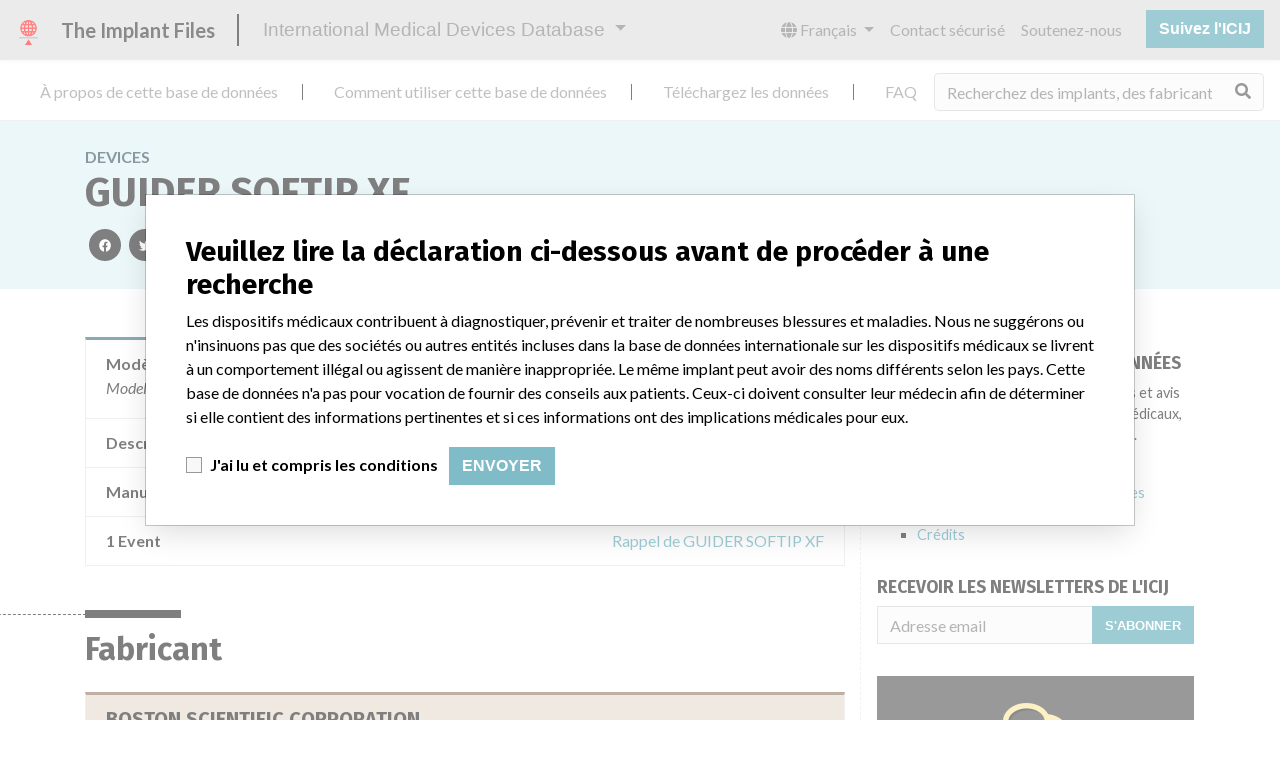

--- FILE ---
content_type: text/html; charset=utf-8
request_url: https://fr.medicaldevices.icij.org/devices/can-guider-softip-xf-c328526a
body_size: 8189
content:
<!DOCTYPE html>
<html lang="fr">
<head>
  <script async src="https://www.googletagmanager.com/gtag/js?id=G-891K1K9CQD"></script>
<script>
  window.dataLayer = window.dataLayer || [];
  function gtag(){dataLayer.push(arguments);}
  gtag('js', new Date());
  gtag('config', 'G-891K1K9CQD');
  gtag('config', 'UA-109005411-1');
</script>

  <meta property="fb:pages" content="99609391511" />
  <meta http-equiv="X-UA-Compatible" content="IE=edge">
  <meta name="viewport" content="width=device-width, initial-scale=1">
  <meta name="csrf-param" content="authenticity_token" />
<meta name="csrf-token" content="hkmt6oHpE008j-9409EiVPO44R6KZ-ULmKKAgO7g00RsUWE6wJaeJxcHFSsO4KaJlflUm9RXxk31mQk4wLUx0g" />
  

  <title>International Medical Devices Database</title>
<meta name="description" content="의료기기와 관련된 120,000 건의 리콜, 안전성 경고 및 현장 안전성 서한 및 제조업체와의 관계를 살펴보세요.">
<meta name="twitter:card" content="summary">
<meta name="twitter:site" content="ICIJ">
<meta name="twitter:image" content="https://fr.medicaldevices.icij.org/packs/static/images/CC_RecallDatabase.TShare-0e1be58dc0c40ce41bd5.jpg">
<meta property="og:type" content="article">
<meta property="og:url" content="https://fr.medicaldevices.icij.org/devices/can-guider-softip-xf-c328526a">
<meta property="og:image" content="https://fr.medicaldevices.icij.org/packs/static/images/CC_RecallDatabase.TShare-0e1be58dc0c40ce41bd5.jpg">
<meta property="og:title" content="당신의 의료기기가 국제 의료기기 데이터베이스에 나오나요?">
<meta property="og:description" content="심박조율기, 인슐린 펌프 외에도 수많은 의료기기들을 국제탐사보도언론인협회(ICIJ)의 데이터베이스에서 찾아보실 수 있습니다.">

  <link rel="apple-touch-icon" sizes="57x57" href="/apple-touch-icon-57x57.png">
  <link rel="apple-touch-icon" sizes="60x60" href="/apple-touch-icon-60x60.png">
  <link rel="apple-touch-icon" sizes="72x72" href="/apple-touch-icon-72x72.png">
  <link rel="apple-touch-icon" sizes="76x76" href="/apple-touch-icon-76x76.png">
  <link rel="apple-touch-icon" sizes="114x114" href="/apple-touch-icon-114x114.png">
  <link rel="apple-touch-icon" sizes="120x120" href="/apple-touch-icon-120x120.png">
  <link rel="apple-touch-icon" sizes="144x144" href="/apple-touch-icon-144x144.png">
  <link rel="apple-touch-icon" sizes="152x152" href="/apple-touch-icon-152x152.png">
  <link rel="apple-touch-icon" sizes="180x180" href="/apple-touch-icon-180x180.png">
  <link rel="icon" type="image/png" href="/favicon-32x32.png" sizes="32x32">
  <link rel="icon" type="image/png" href="/android-chrome-192x192.png" sizes="192x192">
  <link rel="icon" type="image/png" href="/favicon-16x16.png" sizes="16x16">
  <link rel="manifest" href="/packs/manifest.json">
  <link rel="mask-icon" href="/safari-pinned-tab.svg" color="#3b98ab">
  <meta name="msapplication-TileColor" content="#3b98ab">
  <meta name="msapplication-TileImage" content="/mstile-144x144.png">
  <meta name="theme-color" content="#3b98ab">

  <script src="/packs/js/runtime-8d259dea25c51ae88e35.js" defer="defer"></script>
<script src="/packs/js/961-ab70970282ac7c79e003.js" defer="defer"></script>
<script src="/packs/js/application-19b92b5f79f184634a0f.js" defer="defer"></script>
  <link rel="stylesheet" href="/packs/css/application-decbed34.css" media="screen" />
</head>
<body>
  <div class="app" id="app">
    <main-header></main-header>
    <disclaimer-modal></disclaimer-modal>
    <nav class="navbar navbar-expand navbar-light main-nav header-gap border-bottom">
  <div class="collapse navbar-collapse">
    <ul class="navbar-nav mr-auto">
      <li class="main-nav__item nav-item mr-2">
        <a class="nav-link" href="/p/about">À propos de cette base de données</a>
      </li>
      <li class="main-nav__item nav-item mr-2">
        <a class="nav-link" href="/p/the-database">Comment utiliser cette base de données</a>
      </li>
      <li class="main-nav__item nav-item mr-2">
        <a class="nav-link" href="/p/download">Téléchargez les données</a>
      </li>
      <li class="main-nav__item nav-item mr-2">
        <a class="nav-link" href="/p/faq">FAQ</a>
      </li>
      <li class="main-nav__item nav-item mr-2">
        <a class="nav-link" href="/p/credits">Crédits</a>
      </li>
    </ul>
    <search-form initial-value=""></search-form>
  </div>
</nav>

    <div class="device pb-4">
  <div class="device__heading mb-5 py-4">
    <div class="container">
      <div class="device__heading__breadcrumbs text-uppercase font-weight-bold">
        <a href="/devices">Devices</a>
      </div>
      <h1 class="device__heading__title">
        GUIDER SOFTIP XF
      </h1>
      <sharing-options :values="{&quot;twitter_title&quot;:&quot;Je viens juste de trouver GUIDER SOFTIP XF dans la base de données internationale des dispositifs médicaux! #ImplantFiles&quot;,&quot;twitter_media&quot;:null,&quot;facebook_title&quot;:&quot;Votre implant est-il dans la base de données internationale des dispositifs médicaux?&quot;,&quot;facebook_description&quot;:&quot;Des pacemakers, des pompes à insuline et bien d&#39;autres. Recherchez des milliers de dispositifs dans la base de données de l&#39;ICIJ.&quot;,&quot;facebook_media&quot;:null,&quot;email_title&quot;:&quot;Voyez les implants que je viens de trouver dans la base de données internationale des dispositifs médicaux de l&#39;ICIJ&quot;,&quot;email_description&quot;:&quot;Publiée avec l&#39;enquête Implant Files, la base de données de l&#39;ICIJ est consultable librement et améliore la transparence de l&#39;industrie des dispositifs médicaux.&quot;,&quot;title&quot;:&quot;International Medical Devices Database&quot;,&quot;description&quot;:&quot;Explorez plus de 120,000 rappels, alertes et avis de sécurité concernant les dispositifs médicaux, ainsi que leurs liens avec leurs fabricants.&quot;,&quot;media&quot;:&quot;imddb-transparent.jpg&quot;}" direction="row" no-embed></sharing-options>
    </div>
  </div>
  <div class="container">
    <div class="row">
      <div class="col mw-sidebar">
        <div class="card device__card ">
  <ul class="list-group list-group-flush">
        <li class="list-group-item  mw-100">
          <span class="font-weight-bold">
            Modèle / numéro de série
          </span>
          <div class="float-right font-italic mw-100 d-block">
            <span class="text-truncate d-inline-block mw-100" title="Model Catalog: M003101500 (Lot serial: 18829078); Model Catalog: H965100440 (Lot serial: 18829078); Model Catalog: H965100440 (Lot serial: 18904219); Model Catalog: H965100440 (Lot serial: 18831032); Model Catalog: M003101500 (Lot serial: 18904219); Model Catalog: M003101500 (Lot serial: 18831032)" v-b-tooltip>
  Model Catalog: M003101500 (Lot serial: 18829078); Model Catalog: H965100440 (Lot serial: 18829078); Model Catalog: H965100440 (Lot serial: 18904219); Model Catalog: H965100440 (Lot serial: 18831032); Model Catalog: M003101500 (Lot serial: 18904219); Model Catalog: M003101500 (Lot serial: 18831032)
</span>

          </div>
        </li>
        <li class="list-group-item  mw-100">
          <span class="font-weight-bold">
            Description du dispositif
          </span>
          <div class="float-right font-italic mw-100 d-block">
            GUIDER SOFTIP XF;Guider Guide Catheter
          </div>
        </li>
      <li class="list-group-item">
        <span class="font-weight-bold">
          Manufacturer
        </span>
        <div class="float-right font-italic mw-100 d-block">
          <a href="/manufacturers/health-canada-via-foi-boston-scientific-corporation-marlborough">BOSTON SCIENTIFIC CORPORATION</a>
        </div>
      </li>
      <li class="list-group-item list-group-truncate">
        <span class="font-weight-bold text-nowrap pr-2">
          1 Event
        </span>
        <paginated-list inline-template>
          <div v-cloak class="list-group-truncate-item">
            <ul class="list-unstyled pl-2">
                <li class="text-truncate">
                  <a title="Rappel de GUIDER SOFTIP XF" href="/events/can-guider-softip-xf-03120102">Rappel de GUIDER SOFTIP XF</a>
                </li>
            </ul>
            <div class="text-right">
              <button v-if="canReduce()" @click="reduce" class="btn btn-link btn-sm text-uppercase text-muted">
                {{ $t('card.reduce') }}
              </button>
              <button v-if="hasMore()" @click="next" class="btn btn-link btn-sm text-uppercase font-weight-bold">
                <i class="fas fa-caret-square-down"></i>
                {{ $tc('card.more',  left) }}
              </button>
            </div>
          </div>
        </paginated-list>
      </li>
  </ul>
</div>

        <div class="position-relative my-5">
          <h2 class="ticked-title">
            Fabricant
          </h2>
          <div class="device__manufacturer small mt-4">
            <div class="manufacturer__devices__item">
              <div class="card manufacturer__card ">
    <div class="card-header">
      <h5 class="m-0">
        <a href="/manufacturers/health-canada-via-foi-boston-scientific-corporation-marlborough">BOSTON SCIENTIFIC CORPORATION</a>
      </h5>
    </div>
  <ul class="list-group list-group-flush">
        <li class="list-group-item">
          <span class="font-weight-bold">
            Adresse du fabricant
          </span>
          <div class="float-right font-italic mw-100 d-block">
            MARLBOROUGH
          </div>
        </li>
        <li class="list-group-item">
          <span class="font-weight-bold">
            Société-mère du fabricant (2017)
          </span>
          <div class="float-right font-italic mw-100 d-block">
            <a href="/search?f%5Bparent-company%5D=Boston+Scientific&m=manufacturer">
  Boston Scientific
</a>

          </div>
        </li>
        <li class="list-group-item">
          <span class="font-weight-bold">
            Commentaire du fabricant
          </span>
          <div class="float-right font-italic mw-100 d-block">
            “We take a patient-first approach to assessing the applicability of every recall and communicate to regulatory bodies in all geographies where the recalled device is sold,” Boston Scientific said in a statement to ICIJ. “We have coordinated several recalls across many countries in a timely manner,” the company said, adding that it complies with all national laws, which can often vary and require different processes for reporting information or taking action on recalls. The company said it uses a rigorous and uniform process to take action on recalls and that “when we initiate a field action (e.g. recall, safety alert), every customer who has received an affected product receives a communication that includes a letter for the physician.” 
          </div>
        </li>
        <li class="list-group-item">
          <span class="font-weight-bold">
            Source
          </span>
          <div class="float-right font-italic mw-100 d-block">
            <abbr title="Health Canada (via FOI)" v-b-tooltip>
  HC
</abbr>

          </div>
        </li>
  </ul>
</div>

            </div>
          </div>
        </div>
          <div class="position-relative my-5">
            <h2 class="ticked-title">
              26 dispositifs médicaux avec un nom similaire
            </h2>
            <p>
              En savoir plus sur les données <a href="/p/faq">ici</a>
            </p>
            <div class="device__similars card-columns small mt-2">
                <div class="card device__card ">
    <div class="card-header">
      <h5 class="m-0">
        <a href="/devices/col-catheter-guider-softip-xf-guide">Catheter GUIDER SOFTIP XF Guide</a>
      </h5>
    </div>
  <ul class="list-group list-group-flush">
        <li class="list-group-item  mw-100">
          <span class="font-weight-bold">
            Modèle / numéro de série
          </span>
          <div class="float-right font-italic mw-100 d-block">
            <span class="text-truncate d-inline-block mw-100" title="H965100440, H965100470, lots 20378341, 18898129." v-b-tooltip>
  H965100440, H965100470, lots 20378341, 18898129.
</span>

          </div>
        </li>
        <li class="list-group-item  mw-100">
          <span class="font-weight-bold">
            Description du dispositif
          </span>
          <div class="float-right font-italic mw-100 d-block">
            The GUIDER SOFTIP guide catheters are indicated to facilitate the placement of intervention devices in the neurovascular system.
          </div>
        </li>
      <li class="list-group-item">
        <span class="font-weight-bold">
          Manufacturer
        </span>
        <div class="float-right font-italic mw-100 d-block">
          <a href="/manufacturers/national-institute-of-drugs-and-food-surveillance-invima-boston-scientific-corporation">Boston Scientific Corporation</a>
        </div>
      </li>
  </ul>
</div>

                <div class="card device__card ">
    <div class="card-header">
      <h5 class="m-0">
        <a href="/devices/deu-guider-softip-xf-guide-catheter">Guider Softip XF Guide Catheter</a>
      </h5>
    </div>
  <ul class="list-group list-group-flush">
        <li class="list-group-item  mw-100">
          <span class="font-weight-bold">
            Modèle / numéro de série
          </span>
          <div class="float-right font-italic mw-100 d-block">
            <span class="text-truncate d-inline-block mw-100" title="" v-b-tooltip>
  
</span>

          </div>
        </li>
        <li class="list-group-item  mw-100">
          <span class="font-weight-bold">
            Description du dispositif
          </span>
          <div class="float-right font-italic mw-100 d-block">
            Injections / Infusions / Transfusions / Dialysis - catheters
          </div>
        </li>
      <li class="list-group-item">
        <span class="font-weight-bold">
          Manufacturer
        </span>
        <div class="float-right font-italic mw-100 d-block">
          <a href="/manufacturers/bundesinstitut-fur-arzneimittel-und-medizinprodukte-boston-scientific-corporation-natick">Boston Scientific Corporation Natick</a>
        </div>
      </li>
  </ul>
</div>

                <div class="card device__card ">
    <div class="card-header">
      <h5 class="m-0">
        <a href="/devices/che-guider-softip-xf-guide-catheter">Guider Softip XF Guide Catheter</a>
      </h5>
    </div>
  <ul class="list-group list-group-flush">
        <li class="list-group-item  mw-100">
          <span class="font-weight-bold">
            Modèle / numéro de série
          </span>
          <div class="float-right font-italic mw-100 d-block">
            <span class="text-truncate d-inline-block mw-100" title="and S/N see Letter" v-b-tooltip>
  and S/N see Letter
</span>

          </div>
        </li>
        <li class="list-group-item  mw-100">
          <span class="font-weight-bold">
            Description du dispositif
          </span>
          <div class="float-right font-italic mw-100 d-block">
            MD: Intravascular guiding catheter
          </div>
        </li>
      <li class="list-group-item">
        <span class="font-weight-bold">
          Manufacturer
        </span>
        <div class="float-right font-italic mw-100 d-block">
          <a href="/manufacturers/swiss-agency-for-therapeutic-products-boston-scientific-corporation">Boston Scientific Corporation</a>
        </div>
      </li>
  </ul>
</div>

                <div class="card device__card ">
    <div class="card-header">
      <h5 class="m-0">
        <a href="/devices/che-guider-softip-xf-guide-catheter-65e80897">Guider Softip XF Guide Catheter</a>
      </h5>
    </div>
  <ul class="list-group list-group-flush">
        <li class="list-group-item  mw-100">
          <span class="font-weight-bold">
            Modèle / numéro de série
          </span>
          <div class="float-right font-italic mw-100 d-block">
            <span class="text-truncate d-inline-block mw-100" title="see letter | see letter" v-b-tooltip>
  see letter | see letter
</span>

          </div>
        </li>
        <li class="list-group-item  mw-100">
          <span class="font-weight-bold">
            Description du dispositif
          </span>
          <div class="float-right font-italic mw-100 d-block">
            MD: Intravascular guiding catheter
          </div>
        </li>
      <li class="list-group-item">
        <span class="font-weight-bold">
          Manufacturer
        </span>
        <div class="float-right font-italic mw-100 d-block">
          <a href="/manufacturers/swiss-agency-for-therapeutic-products-boston-scientific-corporation">Boston Scientific Corporation</a>
        </div>
      </li>
  </ul>
</div>

                <div class="card device__card ">
    <div class="card-header">
      <h5 class="m-0">
        <a href="/devices/che-guider-softip-xf-guide-catheter-30d90545">Guider Softip XF Guide Catheter</a>
      </h5>
    </div>
  <ul class="list-group list-group-flush">
        <li class="list-group-item  mw-100">
          <span class="font-weight-bold">
            Modèle / numéro de série
          </span>
          <div class="float-right font-italic mw-100 d-block">
            <span class="text-truncate d-inline-block mw-100" title="see FSN | see FSN" v-b-tooltip>
  see FSN | see FSN
</span>

          </div>
        </li>
        <li class="list-group-item  mw-100">
          <span class="font-weight-bold">
            Description du dispositif
          </span>
          <div class="float-right font-italic mw-100 d-block">
            MD: Vascular guide-catheter, single-use
          </div>
        </li>
      <li class="list-group-item">
        <span class="font-weight-bold">
          Manufacturer
        </span>
        <div class="float-right font-italic mw-100 d-block">
          <a href="/manufacturers/swiss-agency-for-therapeutic-products-boston-scientific-corporation">Boston Scientific Corporation</a>
        </div>
      </li>
  </ul>
</div>


                <a class="card device__card device__card--more" @click="$refs.similarDevicesModal.show()">
                  <i class="fas fa-external-link-alt mr-1 text-muted"></i>
                  21 en plus
                </a>
                <b-modal hide-footer size="lg" lazy ref="similarDevicesModal" title="26 devices with a similar name">
                  <aggregation-modal url="/devices/can-guider-softip-xf-c328526a/similars" />
                </b-modal>
            </div>
          </div>
      </div>
      <aside class="sidebar col ">
  <section class="sidebar__section">
    <h3 class="sidebar__section__heading">
      À propos de cette base de données
    </h3>
    <p>
      Explorez plus de 120,000 rappels, alertes et avis de sécurité concernant les dispositifs médicaux, ainsi que leurs liens avec leurs fabricants.
    </p>
    <ul>
      <li>
        <a href="/p/faq">FAQ</a>
      </li>
      <li>
        <a href="/p/about">À propos de cette base de données</a>
      </li>
      <li>
        <a href="/p/contact-us">Contactez-nous</a>
      </li>
      <li>
        <a href="/p/credits">Crédits</a>
      </li>
    </ul>
  </section>

  <section class="sidebar__section mb-3">
    <h3 class="sidebar__section__heading">
      Recevoir les newsletters de l&#39;ICIJ
    </h3>
    <sign-up-form no-label horizontal></sign-up-form>
  </section>

  <section class="sidebar__section mb-3">
    <a class="callout-button text-center d-block p-4" href="/p/callout">
  <i class="callout-button__icon far fa-comments fa-4x"></i>
  <p class="callout-button__description mt-4">
    Vous travaillez dans le secteur médical? Vous avez vécu une expérience avec un dispositif médical? Notre projet n&#39;est pas terminé. Nous souhaitons vous entendre.
  </p>
  <span class="callout-button__cta d-inline-block btn btn-outline-light rounded-pill">
    Racontez-nous votre histoire !
  </span>
</a>
  </section>

  <section class="sidebar__section">
    <h3 class="sidebar__section__heading">
      Avertissement
    </h3>
    <p>
      Les dispositifs médicaux contribuent à diagnostiquer, prévenir et traiter de nombreuses blessures et maladies. Nous ne suggérons ou n&#39;insinuons pas que des sociétés ou autres entités incluses dans la base de données internationale sur les dispositifs médicaux se livrent à un comportement illégal ou agissent de manière inappropriée. Le même implant peut avoir des noms différents selon les pays. Cette base de données n&#39;a pas pour vocation de fournir des conseils aux patients. Ceux-ci doivent consulter leur médecin afin de déterminer si elle contient des informations pertinentes et si ces informations ont des implications médicales pour eux.
    </p>
  </section>

    <section class="sidebar__section">
      <h3 class="sidebar__section__heading">
        Téléchargez les données
      </h3>
      <p>
        La base de données internationale sur les dispositifs médicaux est sous licence <a href="http://opendatacommons.org/licenses/odbl/1.0/" target="_blank">Open Database License</a> et ses contenus sous licence <a href="http://creativecommons.org/licenses/by-sa/3.0/" target="_blank">Creative Commons Attribution-ShareAlike</a>. Toujours citer le <a href="https://icij.org" target="_blank">Consortium international des journalistes d'investigation </a> lorsque ces données sont utilisées. Vous pouvez télécharger une copie de la base de données ici.
      </p>
      <a class="btn btn-block btn-outline-primary text-primary" href="/download/icij-imddb-20251103.zip">
        <i class="fa fa-download mr-2"></i>
        Télécharger (zip)
</a>    </section>
</aside>

    </div>
  </div>
</div>

    
    <generic-footer version="2.3.2">
      <template slot="left">
          <lang-picker>
    <div class="input-group d-inline-flex w-auto">
      <div class="input-group-prepend">
        <label class="input-group-text" for="input-lang-picker">
          <i class="fas fa-globe"></i>
          <span class="sr-only">Language</span>
        </label>
      </div>
      <select name="lang" id="input-lang-picker" class="custom-select w-auto"><option value="https://medicaldevices.icij.org/devices/can-guider-softip-xf-c328526a">English</option>
<option selected="selected" value="https://fr.medicaldevices.icij.org/devices/can-guider-softip-xf-c328526a">Français</option>
<option value="https://es.medicaldevices.icij.org/devices/can-guider-softip-xf-c328526a">Español</option>
<option value="https://ko.medicaldevices.icij.org/devices/can-guider-softip-xf-c328526a">한국어</option></select>
    </div>
  </lang-picker>

      </template>
    </generic-footer>
  </div>
</body>
</html>
